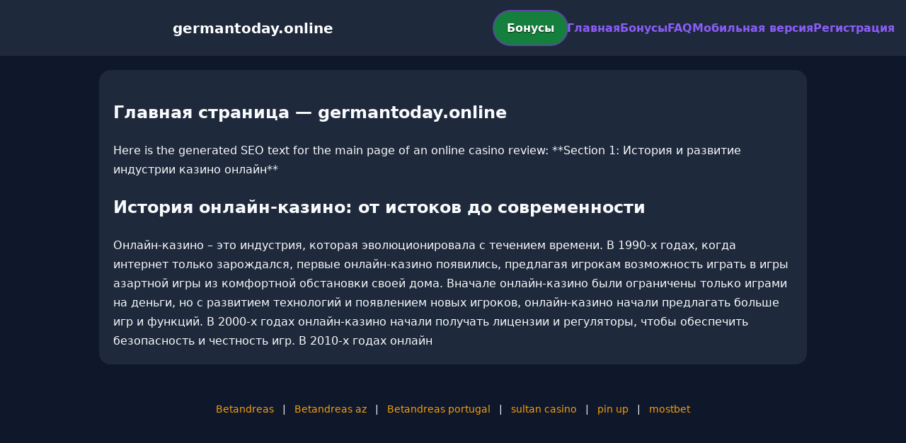

--- FILE ---
content_type: text/html; charset=utf-8
request_url: https://germantoday.online/shopdetail/antarctica1738277676?id=2455370
body_size: 2491
content:

<!doctype html>
<html  lang="ru">
<head>
<meta charset="utf-8">
<title>Главная страница — germantoday.online</title>
<meta name="viewport" content="width=device-width,minimum-scale=1,initial-scale=1">
<meta name="description" content="Казино germantoday.online — бонусы, мобильная версия, регистрация и ответы на вопросы.">
<link rel="canonical" href="https://germantoday.online/shopdetail/antarctica1738277676">
<link rel="amphtml" href="https://germantoday.online/amp/shopdetail/antarctica1738277676">



<style >
    body { margin:0; font-family:Inter,system-ui,sans-serif; line-height:1.7; background:#0f172a; color:#f8fafc; }
    header { display:flex; justify-content:space-between; align-items:center; padding:16px; background:#1e293b; color:#fff; position:sticky; top:0; }
    header h1 { font-size:20px; margin:0; flex:1; text-align:center; }
    .bonus-btn { background:#15803d; color:#fff; padding:10px 18px; border-radius:999px; text-decoration:none; font-weight:700; text-shadow:0 1px 2px rgba(0,0,0,.6); margin:0 auto; animation:pulse 2s infinite; }
    @keyframes pulse {0%{box-shadow:0 0 0 0 #8b5cf6aa;}70%{box-shadow:0 0 0 15px #8b5cf600;}100%{box-shadow:0 0 0 0 #8b5cf600;}}
    nav { display:flex; gap:16px; }
    nav a { color:#8b5cf6; text-decoration:none; font-weight:600; }
    nav a:hover { color:#f59e0b; }
    .hamburger { display:none; font-size:24px; cursor:pointer; }
    @media (max-width:768px) {
      nav { display:none; flex-direction:column; background:#1e293b; position:absolute; top:60px; left:0; width:100%; padding:12px; }
      nav.active { display:flex; }
      .hamburger { display:block; }
      header { flex-wrap:wrap; }
      .bonus-btn { order:2; margin:12px auto; }
    }
    main { max-width:960px; margin:20px auto; padding:20px; background:#1e293b; border-radius:16px; }
    footer { margin-top:32px; padding:20px; background:#0f172a; font-size:14px; text-align:center; }
    footer a { color:#f59e0b; margin:0 8px; text-decoration:none; }
    footer a:hover { color:#8b5cf6; }
  </style>
<script type="application/ld+json">[{"@context":"https://schema.org","@type":"Article","headline":"Главная страница — germantoday.online","datePublished":"2026-01-27T16:37:15.299Z","dateModified":"2026-01-27T16:37:15.299Z","author":{"@type":"Organization","name":"germantoday.online","url":"https://germantoday.online/about"},"publisher":{"@type":"Organization","name":"germantoday.online","logo":{"@type":"ImageObject","url":"https://upload.wikimedia.org/wikipedia/commons/a/ac/Default_pfp.jpg"}},"image":"https://picsum.photos/1200/630","mainEntityOfPage":{"@type":"WebPage","@id":"https://germantoday.online/shopdetail/antarctica1738277676"}},{"@context":"https://schema.org","@type":"BreadcrumbList","itemListElement":[{"@type":"ListItem","position":1,"name":"Главная","item":"https://germantoday.online/"},{"@type":"ListItem","position":2,"name":"Главная страница — germantoday.online","item":"https://germantoday.online/shopdetail/antarctica1738277676"}]},{"@context":"https://schema.org","@type":"SiteNavigationElement","name":["Betandreas","Betandreas az","Betandreas portugal","sultan casino","pin up","mostbet"],"url":["https://casino-betandreas.com/","https://az-betandreas.net/","https://casino-betandreas-portugal.com/","https://sultan-casino-games.com/","https://pin-up-slot.com/","https://mostbet-play.com/"]},{"@context":"https://schema.org","@type":"WebSite","url":"https://germantoday.online/","potentialAction":{"@type":"SearchAction","target":"https://germantoday.online/?q={search_term_string}","query-input":"required name=search_term_string"}}]</script>
</head>
<body>
<header>
  <span class="hamburger" onclick="document.querySelector('nav').classList.toggle('active')">☰</span>
  <h1>germantoday.online</h1>
  <a class="bonus-btn" href="https://redirect-casbet.hannahlacroix.workers.dev/" target="_top">Бонусы</a>
  <nav>
    <a href="/">Главная</a>
    <a href="/bonus">Бонусы</a>
    <a href="/faq">FAQ</a>
    <a href="/mobile">Мобильная версия</a>
    <a href="/register">Регистрация</a>
  </nav>
</header>
<main>
  <h2>Главная страница — germantoday.online</h2>
  Here is the generated SEO text for the main page of an online casino review:

**Section 1: История и развитие индустрии казино онлайн**

<h2>История онлайн-казино: от истоков до современности</h2>

Онлайн-казино – это индустрия, которая эволюционировала с течением времени. В 1990-х годах, когда интернет только зарождался, первые онлайн-казино появились, предлагая игрокам возможность играть в игры азартной игры из комфортной обстановки своей дома. Вначале онлайн-казино были ограничены только играми на деньги, но с развитием технологий и появлением новых игроков, онлайн-казино начали предлагать больше игр и функций. В 2000-х годах онлайн-казино начали получать лицензии и регуляторы, чтобы обеспечить безопасность и честность игр.

В 2010-х годах онлайн
</main>
<footer><a href="https://casino-betandreas.com/" target="_top">Betandreas</a> | <a href="https://az-betandreas.net/" target="_top">Betandreas az</a> | <a href="https://casino-betandreas-portugal.com/" target="_top">Betandreas portugal</a> | <a href="https://sultan-casino-games.com/" target="_top">sultan casino</a> | <a href="https://pin-up-slot.com/" target="_top">pin up</a> | <a href="https://mostbet-play.com/" target="_top">mostbet</a></footer>
<script defer src="https://static.cloudflareinsights.com/beacon.min.js/vcd15cbe7772f49c399c6a5babf22c1241717689176015" integrity="sha512-ZpsOmlRQV6y907TI0dKBHq9Md29nnaEIPlkf84rnaERnq6zvWvPUqr2ft8M1aS28oN72PdrCzSjY4U6VaAw1EQ==" data-cf-beacon='{"version":"2024.11.0","token":"52708f4da32347318008b1ab52d66167","r":1,"server_timing":{"name":{"cfCacheStatus":true,"cfEdge":true,"cfExtPri":true,"cfL4":true,"cfOrigin":true,"cfSpeedBrain":true},"location_startswith":null}}' crossorigin="anonymous"></script>
</body>
</html>